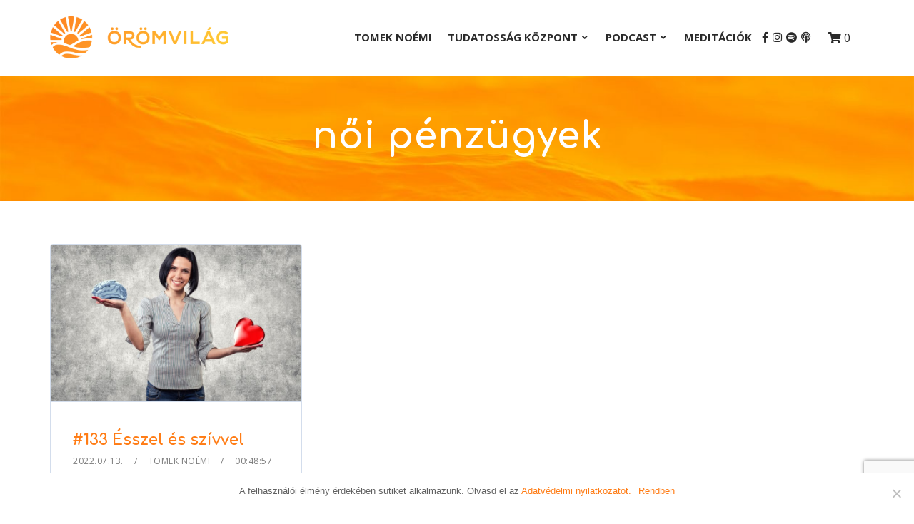

--- FILE ---
content_type: text/html; charset=utf-8
request_url: https://www.google.com/recaptcha/api2/anchor?ar=1&k=6LfbHbwUAAAAAFqXB1O5DtbPHCVNm3vTNerG5zI6&co=aHR0cHM6Ly93d3cub3JvbXZpbGFnLmh1OjQ0Mw..&hl=en&v=PoyoqOPhxBO7pBk68S4YbpHZ&size=invisible&anchor-ms=20000&execute-ms=30000&cb=fwgw7n5l09iu
body_size: 48561
content:
<!DOCTYPE HTML><html dir="ltr" lang="en"><head><meta http-equiv="Content-Type" content="text/html; charset=UTF-8">
<meta http-equiv="X-UA-Compatible" content="IE=edge">
<title>reCAPTCHA</title>
<style type="text/css">
/* cyrillic-ext */
@font-face {
  font-family: 'Roboto';
  font-style: normal;
  font-weight: 400;
  font-stretch: 100%;
  src: url(//fonts.gstatic.com/s/roboto/v48/KFO7CnqEu92Fr1ME7kSn66aGLdTylUAMa3GUBHMdazTgWw.woff2) format('woff2');
  unicode-range: U+0460-052F, U+1C80-1C8A, U+20B4, U+2DE0-2DFF, U+A640-A69F, U+FE2E-FE2F;
}
/* cyrillic */
@font-face {
  font-family: 'Roboto';
  font-style: normal;
  font-weight: 400;
  font-stretch: 100%;
  src: url(//fonts.gstatic.com/s/roboto/v48/KFO7CnqEu92Fr1ME7kSn66aGLdTylUAMa3iUBHMdazTgWw.woff2) format('woff2');
  unicode-range: U+0301, U+0400-045F, U+0490-0491, U+04B0-04B1, U+2116;
}
/* greek-ext */
@font-face {
  font-family: 'Roboto';
  font-style: normal;
  font-weight: 400;
  font-stretch: 100%;
  src: url(//fonts.gstatic.com/s/roboto/v48/KFO7CnqEu92Fr1ME7kSn66aGLdTylUAMa3CUBHMdazTgWw.woff2) format('woff2');
  unicode-range: U+1F00-1FFF;
}
/* greek */
@font-face {
  font-family: 'Roboto';
  font-style: normal;
  font-weight: 400;
  font-stretch: 100%;
  src: url(//fonts.gstatic.com/s/roboto/v48/KFO7CnqEu92Fr1ME7kSn66aGLdTylUAMa3-UBHMdazTgWw.woff2) format('woff2');
  unicode-range: U+0370-0377, U+037A-037F, U+0384-038A, U+038C, U+038E-03A1, U+03A3-03FF;
}
/* math */
@font-face {
  font-family: 'Roboto';
  font-style: normal;
  font-weight: 400;
  font-stretch: 100%;
  src: url(//fonts.gstatic.com/s/roboto/v48/KFO7CnqEu92Fr1ME7kSn66aGLdTylUAMawCUBHMdazTgWw.woff2) format('woff2');
  unicode-range: U+0302-0303, U+0305, U+0307-0308, U+0310, U+0312, U+0315, U+031A, U+0326-0327, U+032C, U+032F-0330, U+0332-0333, U+0338, U+033A, U+0346, U+034D, U+0391-03A1, U+03A3-03A9, U+03B1-03C9, U+03D1, U+03D5-03D6, U+03F0-03F1, U+03F4-03F5, U+2016-2017, U+2034-2038, U+203C, U+2040, U+2043, U+2047, U+2050, U+2057, U+205F, U+2070-2071, U+2074-208E, U+2090-209C, U+20D0-20DC, U+20E1, U+20E5-20EF, U+2100-2112, U+2114-2115, U+2117-2121, U+2123-214F, U+2190, U+2192, U+2194-21AE, U+21B0-21E5, U+21F1-21F2, U+21F4-2211, U+2213-2214, U+2216-22FF, U+2308-230B, U+2310, U+2319, U+231C-2321, U+2336-237A, U+237C, U+2395, U+239B-23B7, U+23D0, U+23DC-23E1, U+2474-2475, U+25AF, U+25B3, U+25B7, U+25BD, U+25C1, U+25CA, U+25CC, U+25FB, U+266D-266F, U+27C0-27FF, U+2900-2AFF, U+2B0E-2B11, U+2B30-2B4C, U+2BFE, U+3030, U+FF5B, U+FF5D, U+1D400-1D7FF, U+1EE00-1EEFF;
}
/* symbols */
@font-face {
  font-family: 'Roboto';
  font-style: normal;
  font-weight: 400;
  font-stretch: 100%;
  src: url(//fonts.gstatic.com/s/roboto/v48/KFO7CnqEu92Fr1ME7kSn66aGLdTylUAMaxKUBHMdazTgWw.woff2) format('woff2');
  unicode-range: U+0001-000C, U+000E-001F, U+007F-009F, U+20DD-20E0, U+20E2-20E4, U+2150-218F, U+2190, U+2192, U+2194-2199, U+21AF, U+21E6-21F0, U+21F3, U+2218-2219, U+2299, U+22C4-22C6, U+2300-243F, U+2440-244A, U+2460-24FF, U+25A0-27BF, U+2800-28FF, U+2921-2922, U+2981, U+29BF, U+29EB, U+2B00-2BFF, U+4DC0-4DFF, U+FFF9-FFFB, U+10140-1018E, U+10190-1019C, U+101A0, U+101D0-101FD, U+102E0-102FB, U+10E60-10E7E, U+1D2C0-1D2D3, U+1D2E0-1D37F, U+1F000-1F0FF, U+1F100-1F1AD, U+1F1E6-1F1FF, U+1F30D-1F30F, U+1F315, U+1F31C, U+1F31E, U+1F320-1F32C, U+1F336, U+1F378, U+1F37D, U+1F382, U+1F393-1F39F, U+1F3A7-1F3A8, U+1F3AC-1F3AF, U+1F3C2, U+1F3C4-1F3C6, U+1F3CA-1F3CE, U+1F3D4-1F3E0, U+1F3ED, U+1F3F1-1F3F3, U+1F3F5-1F3F7, U+1F408, U+1F415, U+1F41F, U+1F426, U+1F43F, U+1F441-1F442, U+1F444, U+1F446-1F449, U+1F44C-1F44E, U+1F453, U+1F46A, U+1F47D, U+1F4A3, U+1F4B0, U+1F4B3, U+1F4B9, U+1F4BB, U+1F4BF, U+1F4C8-1F4CB, U+1F4D6, U+1F4DA, U+1F4DF, U+1F4E3-1F4E6, U+1F4EA-1F4ED, U+1F4F7, U+1F4F9-1F4FB, U+1F4FD-1F4FE, U+1F503, U+1F507-1F50B, U+1F50D, U+1F512-1F513, U+1F53E-1F54A, U+1F54F-1F5FA, U+1F610, U+1F650-1F67F, U+1F687, U+1F68D, U+1F691, U+1F694, U+1F698, U+1F6AD, U+1F6B2, U+1F6B9-1F6BA, U+1F6BC, U+1F6C6-1F6CF, U+1F6D3-1F6D7, U+1F6E0-1F6EA, U+1F6F0-1F6F3, U+1F6F7-1F6FC, U+1F700-1F7FF, U+1F800-1F80B, U+1F810-1F847, U+1F850-1F859, U+1F860-1F887, U+1F890-1F8AD, U+1F8B0-1F8BB, U+1F8C0-1F8C1, U+1F900-1F90B, U+1F93B, U+1F946, U+1F984, U+1F996, U+1F9E9, U+1FA00-1FA6F, U+1FA70-1FA7C, U+1FA80-1FA89, U+1FA8F-1FAC6, U+1FACE-1FADC, U+1FADF-1FAE9, U+1FAF0-1FAF8, U+1FB00-1FBFF;
}
/* vietnamese */
@font-face {
  font-family: 'Roboto';
  font-style: normal;
  font-weight: 400;
  font-stretch: 100%;
  src: url(//fonts.gstatic.com/s/roboto/v48/KFO7CnqEu92Fr1ME7kSn66aGLdTylUAMa3OUBHMdazTgWw.woff2) format('woff2');
  unicode-range: U+0102-0103, U+0110-0111, U+0128-0129, U+0168-0169, U+01A0-01A1, U+01AF-01B0, U+0300-0301, U+0303-0304, U+0308-0309, U+0323, U+0329, U+1EA0-1EF9, U+20AB;
}
/* latin-ext */
@font-face {
  font-family: 'Roboto';
  font-style: normal;
  font-weight: 400;
  font-stretch: 100%;
  src: url(//fonts.gstatic.com/s/roboto/v48/KFO7CnqEu92Fr1ME7kSn66aGLdTylUAMa3KUBHMdazTgWw.woff2) format('woff2');
  unicode-range: U+0100-02BA, U+02BD-02C5, U+02C7-02CC, U+02CE-02D7, U+02DD-02FF, U+0304, U+0308, U+0329, U+1D00-1DBF, U+1E00-1E9F, U+1EF2-1EFF, U+2020, U+20A0-20AB, U+20AD-20C0, U+2113, U+2C60-2C7F, U+A720-A7FF;
}
/* latin */
@font-face {
  font-family: 'Roboto';
  font-style: normal;
  font-weight: 400;
  font-stretch: 100%;
  src: url(//fonts.gstatic.com/s/roboto/v48/KFO7CnqEu92Fr1ME7kSn66aGLdTylUAMa3yUBHMdazQ.woff2) format('woff2');
  unicode-range: U+0000-00FF, U+0131, U+0152-0153, U+02BB-02BC, U+02C6, U+02DA, U+02DC, U+0304, U+0308, U+0329, U+2000-206F, U+20AC, U+2122, U+2191, U+2193, U+2212, U+2215, U+FEFF, U+FFFD;
}
/* cyrillic-ext */
@font-face {
  font-family: 'Roboto';
  font-style: normal;
  font-weight: 500;
  font-stretch: 100%;
  src: url(//fonts.gstatic.com/s/roboto/v48/KFO7CnqEu92Fr1ME7kSn66aGLdTylUAMa3GUBHMdazTgWw.woff2) format('woff2');
  unicode-range: U+0460-052F, U+1C80-1C8A, U+20B4, U+2DE0-2DFF, U+A640-A69F, U+FE2E-FE2F;
}
/* cyrillic */
@font-face {
  font-family: 'Roboto';
  font-style: normal;
  font-weight: 500;
  font-stretch: 100%;
  src: url(//fonts.gstatic.com/s/roboto/v48/KFO7CnqEu92Fr1ME7kSn66aGLdTylUAMa3iUBHMdazTgWw.woff2) format('woff2');
  unicode-range: U+0301, U+0400-045F, U+0490-0491, U+04B0-04B1, U+2116;
}
/* greek-ext */
@font-face {
  font-family: 'Roboto';
  font-style: normal;
  font-weight: 500;
  font-stretch: 100%;
  src: url(//fonts.gstatic.com/s/roboto/v48/KFO7CnqEu92Fr1ME7kSn66aGLdTylUAMa3CUBHMdazTgWw.woff2) format('woff2');
  unicode-range: U+1F00-1FFF;
}
/* greek */
@font-face {
  font-family: 'Roboto';
  font-style: normal;
  font-weight: 500;
  font-stretch: 100%;
  src: url(//fonts.gstatic.com/s/roboto/v48/KFO7CnqEu92Fr1ME7kSn66aGLdTylUAMa3-UBHMdazTgWw.woff2) format('woff2');
  unicode-range: U+0370-0377, U+037A-037F, U+0384-038A, U+038C, U+038E-03A1, U+03A3-03FF;
}
/* math */
@font-face {
  font-family: 'Roboto';
  font-style: normal;
  font-weight: 500;
  font-stretch: 100%;
  src: url(//fonts.gstatic.com/s/roboto/v48/KFO7CnqEu92Fr1ME7kSn66aGLdTylUAMawCUBHMdazTgWw.woff2) format('woff2');
  unicode-range: U+0302-0303, U+0305, U+0307-0308, U+0310, U+0312, U+0315, U+031A, U+0326-0327, U+032C, U+032F-0330, U+0332-0333, U+0338, U+033A, U+0346, U+034D, U+0391-03A1, U+03A3-03A9, U+03B1-03C9, U+03D1, U+03D5-03D6, U+03F0-03F1, U+03F4-03F5, U+2016-2017, U+2034-2038, U+203C, U+2040, U+2043, U+2047, U+2050, U+2057, U+205F, U+2070-2071, U+2074-208E, U+2090-209C, U+20D0-20DC, U+20E1, U+20E5-20EF, U+2100-2112, U+2114-2115, U+2117-2121, U+2123-214F, U+2190, U+2192, U+2194-21AE, U+21B0-21E5, U+21F1-21F2, U+21F4-2211, U+2213-2214, U+2216-22FF, U+2308-230B, U+2310, U+2319, U+231C-2321, U+2336-237A, U+237C, U+2395, U+239B-23B7, U+23D0, U+23DC-23E1, U+2474-2475, U+25AF, U+25B3, U+25B7, U+25BD, U+25C1, U+25CA, U+25CC, U+25FB, U+266D-266F, U+27C0-27FF, U+2900-2AFF, U+2B0E-2B11, U+2B30-2B4C, U+2BFE, U+3030, U+FF5B, U+FF5D, U+1D400-1D7FF, U+1EE00-1EEFF;
}
/* symbols */
@font-face {
  font-family: 'Roboto';
  font-style: normal;
  font-weight: 500;
  font-stretch: 100%;
  src: url(//fonts.gstatic.com/s/roboto/v48/KFO7CnqEu92Fr1ME7kSn66aGLdTylUAMaxKUBHMdazTgWw.woff2) format('woff2');
  unicode-range: U+0001-000C, U+000E-001F, U+007F-009F, U+20DD-20E0, U+20E2-20E4, U+2150-218F, U+2190, U+2192, U+2194-2199, U+21AF, U+21E6-21F0, U+21F3, U+2218-2219, U+2299, U+22C4-22C6, U+2300-243F, U+2440-244A, U+2460-24FF, U+25A0-27BF, U+2800-28FF, U+2921-2922, U+2981, U+29BF, U+29EB, U+2B00-2BFF, U+4DC0-4DFF, U+FFF9-FFFB, U+10140-1018E, U+10190-1019C, U+101A0, U+101D0-101FD, U+102E0-102FB, U+10E60-10E7E, U+1D2C0-1D2D3, U+1D2E0-1D37F, U+1F000-1F0FF, U+1F100-1F1AD, U+1F1E6-1F1FF, U+1F30D-1F30F, U+1F315, U+1F31C, U+1F31E, U+1F320-1F32C, U+1F336, U+1F378, U+1F37D, U+1F382, U+1F393-1F39F, U+1F3A7-1F3A8, U+1F3AC-1F3AF, U+1F3C2, U+1F3C4-1F3C6, U+1F3CA-1F3CE, U+1F3D4-1F3E0, U+1F3ED, U+1F3F1-1F3F3, U+1F3F5-1F3F7, U+1F408, U+1F415, U+1F41F, U+1F426, U+1F43F, U+1F441-1F442, U+1F444, U+1F446-1F449, U+1F44C-1F44E, U+1F453, U+1F46A, U+1F47D, U+1F4A3, U+1F4B0, U+1F4B3, U+1F4B9, U+1F4BB, U+1F4BF, U+1F4C8-1F4CB, U+1F4D6, U+1F4DA, U+1F4DF, U+1F4E3-1F4E6, U+1F4EA-1F4ED, U+1F4F7, U+1F4F9-1F4FB, U+1F4FD-1F4FE, U+1F503, U+1F507-1F50B, U+1F50D, U+1F512-1F513, U+1F53E-1F54A, U+1F54F-1F5FA, U+1F610, U+1F650-1F67F, U+1F687, U+1F68D, U+1F691, U+1F694, U+1F698, U+1F6AD, U+1F6B2, U+1F6B9-1F6BA, U+1F6BC, U+1F6C6-1F6CF, U+1F6D3-1F6D7, U+1F6E0-1F6EA, U+1F6F0-1F6F3, U+1F6F7-1F6FC, U+1F700-1F7FF, U+1F800-1F80B, U+1F810-1F847, U+1F850-1F859, U+1F860-1F887, U+1F890-1F8AD, U+1F8B0-1F8BB, U+1F8C0-1F8C1, U+1F900-1F90B, U+1F93B, U+1F946, U+1F984, U+1F996, U+1F9E9, U+1FA00-1FA6F, U+1FA70-1FA7C, U+1FA80-1FA89, U+1FA8F-1FAC6, U+1FACE-1FADC, U+1FADF-1FAE9, U+1FAF0-1FAF8, U+1FB00-1FBFF;
}
/* vietnamese */
@font-face {
  font-family: 'Roboto';
  font-style: normal;
  font-weight: 500;
  font-stretch: 100%;
  src: url(//fonts.gstatic.com/s/roboto/v48/KFO7CnqEu92Fr1ME7kSn66aGLdTylUAMa3OUBHMdazTgWw.woff2) format('woff2');
  unicode-range: U+0102-0103, U+0110-0111, U+0128-0129, U+0168-0169, U+01A0-01A1, U+01AF-01B0, U+0300-0301, U+0303-0304, U+0308-0309, U+0323, U+0329, U+1EA0-1EF9, U+20AB;
}
/* latin-ext */
@font-face {
  font-family: 'Roboto';
  font-style: normal;
  font-weight: 500;
  font-stretch: 100%;
  src: url(//fonts.gstatic.com/s/roboto/v48/KFO7CnqEu92Fr1ME7kSn66aGLdTylUAMa3KUBHMdazTgWw.woff2) format('woff2');
  unicode-range: U+0100-02BA, U+02BD-02C5, U+02C7-02CC, U+02CE-02D7, U+02DD-02FF, U+0304, U+0308, U+0329, U+1D00-1DBF, U+1E00-1E9F, U+1EF2-1EFF, U+2020, U+20A0-20AB, U+20AD-20C0, U+2113, U+2C60-2C7F, U+A720-A7FF;
}
/* latin */
@font-face {
  font-family: 'Roboto';
  font-style: normal;
  font-weight: 500;
  font-stretch: 100%;
  src: url(//fonts.gstatic.com/s/roboto/v48/KFO7CnqEu92Fr1ME7kSn66aGLdTylUAMa3yUBHMdazQ.woff2) format('woff2');
  unicode-range: U+0000-00FF, U+0131, U+0152-0153, U+02BB-02BC, U+02C6, U+02DA, U+02DC, U+0304, U+0308, U+0329, U+2000-206F, U+20AC, U+2122, U+2191, U+2193, U+2212, U+2215, U+FEFF, U+FFFD;
}
/* cyrillic-ext */
@font-face {
  font-family: 'Roboto';
  font-style: normal;
  font-weight: 900;
  font-stretch: 100%;
  src: url(//fonts.gstatic.com/s/roboto/v48/KFO7CnqEu92Fr1ME7kSn66aGLdTylUAMa3GUBHMdazTgWw.woff2) format('woff2');
  unicode-range: U+0460-052F, U+1C80-1C8A, U+20B4, U+2DE0-2DFF, U+A640-A69F, U+FE2E-FE2F;
}
/* cyrillic */
@font-face {
  font-family: 'Roboto';
  font-style: normal;
  font-weight: 900;
  font-stretch: 100%;
  src: url(//fonts.gstatic.com/s/roboto/v48/KFO7CnqEu92Fr1ME7kSn66aGLdTylUAMa3iUBHMdazTgWw.woff2) format('woff2');
  unicode-range: U+0301, U+0400-045F, U+0490-0491, U+04B0-04B1, U+2116;
}
/* greek-ext */
@font-face {
  font-family: 'Roboto';
  font-style: normal;
  font-weight: 900;
  font-stretch: 100%;
  src: url(//fonts.gstatic.com/s/roboto/v48/KFO7CnqEu92Fr1ME7kSn66aGLdTylUAMa3CUBHMdazTgWw.woff2) format('woff2');
  unicode-range: U+1F00-1FFF;
}
/* greek */
@font-face {
  font-family: 'Roboto';
  font-style: normal;
  font-weight: 900;
  font-stretch: 100%;
  src: url(//fonts.gstatic.com/s/roboto/v48/KFO7CnqEu92Fr1ME7kSn66aGLdTylUAMa3-UBHMdazTgWw.woff2) format('woff2');
  unicode-range: U+0370-0377, U+037A-037F, U+0384-038A, U+038C, U+038E-03A1, U+03A3-03FF;
}
/* math */
@font-face {
  font-family: 'Roboto';
  font-style: normal;
  font-weight: 900;
  font-stretch: 100%;
  src: url(//fonts.gstatic.com/s/roboto/v48/KFO7CnqEu92Fr1ME7kSn66aGLdTylUAMawCUBHMdazTgWw.woff2) format('woff2');
  unicode-range: U+0302-0303, U+0305, U+0307-0308, U+0310, U+0312, U+0315, U+031A, U+0326-0327, U+032C, U+032F-0330, U+0332-0333, U+0338, U+033A, U+0346, U+034D, U+0391-03A1, U+03A3-03A9, U+03B1-03C9, U+03D1, U+03D5-03D6, U+03F0-03F1, U+03F4-03F5, U+2016-2017, U+2034-2038, U+203C, U+2040, U+2043, U+2047, U+2050, U+2057, U+205F, U+2070-2071, U+2074-208E, U+2090-209C, U+20D0-20DC, U+20E1, U+20E5-20EF, U+2100-2112, U+2114-2115, U+2117-2121, U+2123-214F, U+2190, U+2192, U+2194-21AE, U+21B0-21E5, U+21F1-21F2, U+21F4-2211, U+2213-2214, U+2216-22FF, U+2308-230B, U+2310, U+2319, U+231C-2321, U+2336-237A, U+237C, U+2395, U+239B-23B7, U+23D0, U+23DC-23E1, U+2474-2475, U+25AF, U+25B3, U+25B7, U+25BD, U+25C1, U+25CA, U+25CC, U+25FB, U+266D-266F, U+27C0-27FF, U+2900-2AFF, U+2B0E-2B11, U+2B30-2B4C, U+2BFE, U+3030, U+FF5B, U+FF5D, U+1D400-1D7FF, U+1EE00-1EEFF;
}
/* symbols */
@font-face {
  font-family: 'Roboto';
  font-style: normal;
  font-weight: 900;
  font-stretch: 100%;
  src: url(//fonts.gstatic.com/s/roboto/v48/KFO7CnqEu92Fr1ME7kSn66aGLdTylUAMaxKUBHMdazTgWw.woff2) format('woff2');
  unicode-range: U+0001-000C, U+000E-001F, U+007F-009F, U+20DD-20E0, U+20E2-20E4, U+2150-218F, U+2190, U+2192, U+2194-2199, U+21AF, U+21E6-21F0, U+21F3, U+2218-2219, U+2299, U+22C4-22C6, U+2300-243F, U+2440-244A, U+2460-24FF, U+25A0-27BF, U+2800-28FF, U+2921-2922, U+2981, U+29BF, U+29EB, U+2B00-2BFF, U+4DC0-4DFF, U+FFF9-FFFB, U+10140-1018E, U+10190-1019C, U+101A0, U+101D0-101FD, U+102E0-102FB, U+10E60-10E7E, U+1D2C0-1D2D3, U+1D2E0-1D37F, U+1F000-1F0FF, U+1F100-1F1AD, U+1F1E6-1F1FF, U+1F30D-1F30F, U+1F315, U+1F31C, U+1F31E, U+1F320-1F32C, U+1F336, U+1F378, U+1F37D, U+1F382, U+1F393-1F39F, U+1F3A7-1F3A8, U+1F3AC-1F3AF, U+1F3C2, U+1F3C4-1F3C6, U+1F3CA-1F3CE, U+1F3D4-1F3E0, U+1F3ED, U+1F3F1-1F3F3, U+1F3F5-1F3F7, U+1F408, U+1F415, U+1F41F, U+1F426, U+1F43F, U+1F441-1F442, U+1F444, U+1F446-1F449, U+1F44C-1F44E, U+1F453, U+1F46A, U+1F47D, U+1F4A3, U+1F4B0, U+1F4B3, U+1F4B9, U+1F4BB, U+1F4BF, U+1F4C8-1F4CB, U+1F4D6, U+1F4DA, U+1F4DF, U+1F4E3-1F4E6, U+1F4EA-1F4ED, U+1F4F7, U+1F4F9-1F4FB, U+1F4FD-1F4FE, U+1F503, U+1F507-1F50B, U+1F50D, U+1F512-1F513, U+1F53E-1F54A, U+1F54F-1F5FA, U+1F610, U+1F650-1F67F, U+1F687, U+1F68D, U+1F691, U+1F694, U+1F698, U+1F6AD, U+1F6B2, U+1F6B9-1F6BA, U+1F6BC, U+1F6C6-1F6CF, U+1F6D3-1F6D7, U+1F6E0-1F6EA, U+1F6F0-1F6F3, U+1F6F7-1F6FC, U+1F700-1F7FF, U+1F800-1F80B, U+1F810-1F847, U+1F850-1F859, U+1F860-1F887, U+1F890-1F8AD, U+1F8B0-1F8BB, U+1F8C0-1F8C1, U+1F900-1F90B, U+1F93B, U+1F946, U+1F984, U+1F996, U+1F9E9, U+1FA00-1FA6F, U+1FA70-1FA7C, U+1FA80-1FA89, U+1FA8F-1FAC6, U+1FACE-1FADC, U+1FADF-1FAE9, U+1FAF0-1FAF8, U+1FB00-1FBFF;
}
/* vietnamese */
@font-face {
  font-family: 'Roboto';
  font-style: normal;
  font-weight: 900;
  font-stretch: 100%;
  src: url(//fonts.gstatic.com/s/roboto/v48/KFO7CnqEu92Fr1ME7kSn66aGLdTylUAMa3OUBHMdazTgWw.woff2) format('woff2');
  unicode-range: U+0102-0103, U+0110-0111, U+0128-0129, U+0168-0169, U+01A0-01A1, U+01AF-01B0, U+0300-0301, U+0303-0304, U+0308-0309, U+0323, U+0329, U+1EA0-1EF9, U+20AB;
}
/* latin-ext */
@font-face {
  font-family: 'Roboto';
  font-style: normal;
  font-weight: 900;
  font-stretch: 100%;
  src: url(//fonts.gstatic.com/s/roboto/v48/KFO7CnqEu92Fr1ME7kSn66aGLdTylUAMa3KUBHMdazTgWw.woff2) format('woff2');
  unicode-range: U+0100-02BA, U+02BD-02C5, U+02C7-02CC, U+02CE-02D7, U+02DD-02FF, U+0304, U+0308, U+0329, U+1D00-1DBF, U+1E00-1E9F, U+1EF2-1EFF, U+2020, U+20A0-20AB, U+20AD-20C0, U+2113, U+2C60-2C7F, U+A720-A7FF;
}
/* latin */
@font-face {
  font-family: 'Roboto';
  font-style: normal;
  font-weight: 900;
  font-stretch: 100%;
  src: url(//fonts.gstatic.com/s/roboto/v48/KFO7CnqEu92Fr1ME7kSn66aGLdTylUAMa3yUBHMdazQ.woff2) format('woff2');
  unicode-range: U+0000-00FF, U+0131, U+0152-0153, U+02BB-02BC, U+02C6, U+02DA, U+02DC, U+0304, U+0308, U+0329, U+2000-206F, U+20AC, U+2122, U+2191, U+2193, U+2212, U+2215, U+FEFF, U+FFFD;
}

</style>
<link rel="stylesheet" type="text/css" href="https://www.gstatic.com/recaptcha/releases/PoyoqOPhxBO7pBk68S4YbpHZ/styles__ltr.css">
<script nonce="X6EUCnzyZGr-88UclzFWTQ" type="text/javascript">window['__recaptcha_api'] = 'https://www.google.com/recaptcha/api2/';</script>
<script type="text/javascript" src="https://www.gstatic.com/recaptcha/releases/PoyoqOPhxBO7pBk68S4YbpHZ/recaptcha__en.js" nonce="X6EUCnzyZGr-88UclzFWTQ">
      
    </script></head>
<body><div id="rc-anchor-alert" class="rc-anchor-alert"></div>
<input type="hidden" id="recaptcha-token" value="[base64]">
<script type="text/javascript" nonce="X6EUCnzyZGr-88UclzFWTQ">
      recaptcha.anchor.Main.init("[\x22ainput\x22,[\x22bgdata\x22,\x22\x22,\[base64]/[base64]/[base64]/[base64]/[base64]/UltsKytdPUU6KEU8MjA0OD9SW2wrK109RT4+NnwxOTI6KChFJjY0NTEyKT09NTUyOTYmJk0rMTxjLmxlbmd0aCYmKGMuY2hhckNvZGVBdChNKzEpJjY0NTEyKT09NTYzMjA/[base64]/[base64]/[base64]/[base64]/[base64]/[base64]/[base64]\x22,\[base64]\x22,\[base64]/CgcOFwp9+w6PDhMOww6bDkGYUw4vDhMOgw4IWwoLChl5Iwo5uD8O1wo7Dk8KVGjbDpcOgwqhMW8O/dMO9wofDi1fDrjg+wrfDqmZ0w5NpC8KIwq0KC8K+VcOvHUdTw752R8OpaMK3O8KtV8KHdsKtThNDwoZmwoTCjcO6wqvCncOMPsOEUcKsfcKYwqXDiQgyDcOlN8KSC8KmwoQIw6jDpXHCrzNSwqxIcX/DoFhOVHHCh8Kaw7Q7wpwUAsOqUcK3w4PCnsKTNk7CqMOzasO/ZQMEBMOBaTxyJ8OMw7YBw6DDhArDlz3DhR9jCnUQZcKtwoDDs8K0WGfDpMKiBsOZCcOxwoLDowgnSxRAwp/DucOfwpFMw43DulDCvTjDlEESwqTCn3/DlxfCr1kKw7AuO3l9wpTDmjvCkMOHw4LCth7DmMOUAMOhHMKkw4MxRX8Pw59vwqoyQwLDpHnCqVHDjj/CjhTCvsK7DcOGw4smwqvDul7DhcKbwoltwoHDhsOCEHJ5DsOZP8K7wokdwqAow6ImOW/[base64]/[base64]/DhBFgw7hiHH/DrATDhsO/[base64]/CrD01U8KDw6JrDcKHBsOawosrwoAjwqodwp3Dqk/[base64]/DikllGTY8w6jCrsOJw65uwpvDvXjChABaw5/[base64]/XkvDjnM0acOfw5p1w6HDrMOFRsKiw4bDpsKQwok6Iw3CtsK9wr7ChGzCrCgVwrwNw7RSwqfCk3zCosO/[base64]/Ciiorw4vDvsOfdcK3VcKZN1IAw7Viw4Yuw5AJOAU9V3bCuALCnMOiIAc7w7TDrMOdwozCuU1Pw4Idw5TDizjDoC8IwpzCosOAO8OtEcKDw6FANcKawrgVw6DCjMKrZxQFYsOVL8K9wpLCkVMlwpERwq/CrCvDrGFpSMKLw7A7wqcOGkLDtsOGdkbDplh+Y8OTTX3CuXfCk2vChABmCsOfMcKzwqjCpcKYw5/DmcK9dcK0w6HClGbDimbDjBh4wrx8w6twwpR1K8Kyw6TDuMO0KcKIwovChSjDjsKGVMKew4vDv8ORw6TChsOHw5dYwo93w5Q9HDrClAbDvikDa8KQCsOZYsKcw6LCnipgw6hJTD/CozEfw4EyNCTDv8OawrPDr8K8w4/CgFZFwrrCmsOLQsKTw4hWw5JsLMK5w6hZAsKFwrrDoGLCq8Kcw7fCpi9uY8KawpZFYhPDgsOIUVrDqsO1Q359fHnDjX3CiRdyw6opKsK0c8OiwqTCkcKKBxbDosOHwoXCm8OhwoIhwqJQRsK5w4/[base64]/VsKWw78Kf2E0Ikd2RsOrY1bDq8OJL8OVw7DDsMO3H8OSwqViw5fCo8OawpYAw512O8KuInFww7N6H8Ohw5Jhw58awojDpcOYwo/[base64]/CsnzCsMK5wrfCqMOTCsOWw67DkMKIdBQ6IcK7w7DDk2NUwqjDkX3Dl8KsCnPDql1oXGEww5zCvlvClsKKwpzDv0hKwqU8w75cwrAmUkXDlQjDmsKyw4bDvcK1BMKKYmNAThXDhsOXPQbDpHMvw4HCsWxiw5MuBXh/RTd8woHCoMKsDz0hwpvCon9Dw4wrw4TCgMO7WQjDlsKWwr/CiWDClzkGw4rCnsK/LcKGw5PCscOZw5dAwr4JLcObKcKiO8KPwqPCp8Kxw7PDqU/[base64]/CpDzCmX8dw7zDgDrCqT4gwr7DtxJKw5prQn4zw5dcw5ZtKBzDqDXCgcO4w5/Cn2TCt8K9GMOoAX9CE8KSJ8OAwpPDg0fCrcKIFsKpKTzCs8K3wqXDhcKtKjHCqsO7ZMK5wqxAwrTDlcOswofCrcOsECnCjn/CssKtwqMDwqjDrcK3EBRTUX1jwp/CmGYaAgXCgGVJwpTDksKww6k6JsOTw4NewrVdwoFGai7CiMKwwol0b8KAwoYsRMKHwoFcwovChA5NF8KpwqXCgMO8w6R4wozCukTDg3gYEC0DWQ/DhMKtw5NPdl0Xw5LDusKew6jChkvDl8O6dkEUwprDsTAnOcKYwpPDu8KYRcO4I8KewqTDpRUCLXvDl0XDtsO5wqfCikPCsMKWfQjDlsK6wo0XZ0fDjmLDsQjCpzDCjyBxwrPDvmpEMTI9SMK/ZDEzfQbCvMKiTyUIbcOnNMOrwqcew4pWTcKZTnU1wo/CncO2Nw7DmcK/A8KUw6Z/wpM8eCNzwq7Clj3DoAZEw5kAw7E9FcOZwqFmUBPCpcKfYHIyw73Dt8KAw5XDlcOtwqrDv1bDowvCmH/Cu3PDgMKWV2vCoFsDBsKXw7hZw7PCi2fDkcOsJV7DqxzDvMO6C8KuPMOawqfDiEICw5gQwqkyMMKQwpVTwo3Dn2rDp8K7CjHDrAk1b8OmHGHDm1A/[base64]/w64fRk1yAB7DhCAeKMO5wrhpw4HDv8OywrjCmhIxdcOOF8OpcyVPMcOWwp0uwqTCsW9Lwoobw5BDw4fDg0ByYz8rFcKdwpXCqD/CncOCw43CsjPCoSDDtB4fw6zDvTphw6DDlic4MsOAJx9za8KLAMOTJirDt8OKCcOAwrTCicKvJxcQwppsY0ppw5Z/wrnCusKXw5XCkQzDjsKzwrZdRcOBEGDDhsOWLUlRwrfDgFPCgsKdfMKbeGMvIjnDjsKaw6XDiWXDpC/[base64]/[base64]/[base64]/DkSwgw63DucODMDPDlH0nBsONYMOhwobDm1Ybw79iwp7CvgtAHsOOwrnCgcOUw43Dp8K7wrIhN8KMwoEBwq/[base64]/wrHClcOowojCoQHDgz1tw7rDug9Cw5Nsw5/CsMOoGCTCmMO4w7xVwrjChGsMWhXCknbDpMKjw6zDuMKeLcKvw5xAJcOYw4rCpcKqXwvDpHjCn0MNwp3DshzCmsKeWWoeOxzCicOyaMOhXhrCpXPClsKwwqVWwqPCtSfCpVtNw5/CvX7CsnLDqMO1fMKpwr7DnV9NBmzDuWkCG8KTYcOPCHwIBnvDkl4CcnbCpj4Gw5hvwpTCj8OaQcOzwoLCp8O5wozCsFpxMsKkaDbCrxwbw7jCgMKlTiVYf8K5w6dgw4soL3LDs8KjS8O+T27CkB/DpcOEw4EUEnN/eGtAw6ECwo54wpfDosKVw6PCmUbCqhkJF8KIwp0IdRDDuMOnw5URdTcYwpsgKcO+VQTCm1kXw5PDklfCp1A1fEwGFiDDoTUGwrvDjcOEIzxVPsKTwoRPW8K7w6nDt2M1CE8DUcOWMMKewpbDgsOqwo0Nw7PDiSXDp8KJwrUVw5Jzw6cMQG7CqVMsw57Ctl/[base64]/DoUHCpy3Cr8Kzw6TDmcOUwqrCvHvCnMKuw7zCqMO1S8O5RU4sL1R1GmLDjkYFwr/[base64]/[base64]/VsKpw6ZFWMOswoYwMsOpw6IqVSVkbkbChsOjDz7CkyDDtUrDugbDomgyMsKWRgQXw6XDhcKlw5AkwpF1DMOweRDDuRjCuMKBw5pUFHHDvMOFwo4/UMKOwrPDrsOlXcOhwq7DglQ/wpzClkxhH8Kpwp/Cv8O0LsOIK8OQw4kiW8OewoNFaMK5w6DDkmDCmsOdCXbClsOubsOPMMOcw6PDv8OHdX7DrsOrwoTCi8KGc8K6wrDDmsOxw5VrwrBiClE4w6VHbEMYATnDkCTCn8OTM8KnJMO4w6QUBcK7F8KRw50AwqjCk8Kgw5XDqA3Dp8OWCMKZbD1qTx/CrsOwT8KXw5PDrcKOwqBOw5zDgR4CKkTCtig8YQcWMH9Cw5UXSMKmwqRGHl/ChUjDm8Orwqt/woRiNsKlPWzDlykvLcKpREwDwojCusOAc8OKQnpcw6xtBHfDjcOvcwfDvixfw6/ClcKdw6t5w7jDvMKGD8Ohfn/CuljCuMOywqjCqGg2w5nCiMKWwqLDpA0MwoV8w4ItUsKePsKxwobDvHJYw5Qywq/CtQstworDucKWRWrDh8OvOMOdJ0MUPXvCpip5w6PDvMK4XMOEwqbCkMO3Eikuw6Zpwpo+S8O9PMKOHg0KOMOEX1wvw7kvK8OhwpPCm0hLdMKGSMKUG8K4w5ZDwp4owpjCm8O4w4TCrHZSRDLCocOrw6Apw6I2CyfDiULDksOcFT7DicKywr3Cg8KAw5/DgREpXkURw6VdwqnCksKNwqYSMMOiwo/Dgx1TwqrCm1fDlBXDiMK/[base64]/DpDRUw4/[base64]/wrjDr8KxasOSPwAlGcK1I2jDlMOAw6dTOhopJE3DqMKOw57DpWpLw5l5w4gxPQLCqcKwwo/CncKzwp0ca8KCwovDkVXDlMKsHhIewqHDpkopAMOrw6Y/w5QQdcKLQilQSWBHw4Jbwq/Dvw41w5bDisKvFn3CnMO9w5DDvsOAwqLCvMK0wo4zwq94w6HDu2J+w7bCmFY5wqHDnMKewq0+w7TCrTp5wqzCrGDCmcKBwpULw44AQsO1BXNjwp/DhzHChXXDtlnCpVDCusOeLVlaw7YPw4PCmBDCscO2w4o/wpVoIMOBw43DtcKZwo/[base64]/cF3DucKtw7DDqsOHwq/DmsKHwrgJdsK3wrB5VBMNwqQ1wrsACsKqwqjDuEDDlMKjw7nCkcOQMkRIwos4wrTCscKuwrowFsK/PlnDpMOmw7jChMODwpTDjQ3DngPCpsOww7DDs8KLwqMvwq5MHMO0woYTwqILWsOVwpQKUMKIw6dtZMK5wrthw7ZiwpXCkhzDlinCvXLCrMOENsKewpVVwrPDrsOYOMODHRwWC8KyAAt5bsK5K8KTSMOBG8O4w4DDsm/DhsKWwoTCuy3DoQV5dz/CkTgzw7Jmw4I5woTDiyDDjBTDssK5TsOswrZswovDvsKdw7PCuWVeZsK6YsK5w5LChcOhPzpmPX7CqnARwqPDl2dWwqDCkUTCpHd0w503EnvClsO3w4dzw5nCs1JJNMOYG8K3HsKQSS9jCsKlTMOMw6lFeAbCkn/ClcKBGHVPJVhRwrY6OMOaw5Z+w4HCqUdAw6rDmA/Dn8OVw63DgzvDiA/[base64]/DjRzDhMOCQFTCmAYhwpMlw6DCl8OgwrokSGTDrMOpFxJyN3dTwoDDomNew5nChcKrf8OtMHxYw6AYOcK/w5fCssOKwp3CuMO7a0lkGgYdOGU2woTDrkRabcKLwr4iwoRkI8KWNcK9JsKrw5DDq8K4C8Oqwp/CscKMw6AVw5Niwrsed8KFWCFVwoTDhsOkwpbCv8O/w5jDtyjCjyzDu8ObwqdVwo/CgsKhUsK5wop/DsObw4DCkjUALMKawrsUwqwJwrjDl8KBwqlNM8KDbcK/wqfDsQfCkmXDv2thYwcHHCPChsODQ8OvAT4VaWvDii9PAS0EwrwZVn/DkwAmCD3CrgtVwpFrwoR4ZcKWYcOMwobDqMONQMOvwrZnPBAxX8KPwpHDssOkwohDw6kRwo/Cs8KXeMK5woIgdsO7wrlaw5vDucOFw7ETX8K/AcOtJMO9w7plwqlgw51awrfCugkdw4HCmcKvw4lFN8K+Jg3CqcKyaXjCl0HDksOlw4PDsystw6PClMOYT8Kva8OawoIcTnB+w5/DsMOewrQzaWLDosKDw47Cm0sXw5zDk8OzWnDDkcOfTRbDqcOLEhLDokgTwpTCmQjDo3F9w49nWsKlEwdbwp/ChsKzw6/DtsKUw63Djm5VE8K/w7fCscKBHxV4w5TDhlNQw6HDtlRVw77Cg8OeV3nDhzXDl8OKIVgsw63CncK2wqUdw4jChsKJwpd8wq3DjcK7M28EdwZxdcKVw5vDlDgQw7YxQGfDsMKsOcOmOsOmT1l6wpjDi0FzwrLCijXDiMOow70vWsOKwopCSMKeR8Kqw4c4w6DDjcK6Wg/Ck8KKw7LDi8O+w6zCscKdbyYYw78BCHvDqsKVwrbCp8Oww63DnsO1wonCuB3Dr25wwp/Dg8KIJg1fUibDvj5ywrvCjcKNwpnCqGLCvMKxwpBsw47CjsKOw51HZMOkwpnCpSTCjw/Ds1pcXhDCsHETcyg6wpVrccOidBgCWC3DuMODw6Vzw5tyw67Djz7CkGjDgMKxwpbCo8KXwrV0F8K2RcKuMEhHT8Kgw4HCuCdRbVTDncKcQlHCssOSw7IFw7DCkzjCvF7Ch1bCm3fCmsKCQcK4dMOxVcK9NMOuBConw6Emw5AtHsK/[base64]/DniVlw6YiR8OSQHshHypNwqLDoW8iJcOybsKmBmAIUGZuP8OGw7fCoMK0ccKLenZrASPCrSISQQvChsK1wrTCikbDnUTDssOlwprCqhfDhQXCuMOWFMK0DsKPwobCrcO/DsKQf8KBw7rCkzfCmlTCn18+w43CksOvHCZwwoTDtTNxw4kDw603wodxMnEwwqE7w4BpdhlLdU/[base64]/[base64]/DmBPCosOqwrLDtsO0MBrDnMKYL8KZwoYUScKYOsOpKsK4MR8Dwp89dcOJAGbCm2nDhCPCtsOIYQ/CrFzCs8KAwqvDqVjCpcOJwrcSKVwMwoROwpQzwqDCm8KzVMKYbMK9HBTCkcKCVcOYQT1pwpHDssKXwrXDpMK/[base64]/w43CmcODP8OXVzLDl052woERPlXCv8Osw7JCeyFhFMODwrwoUsKlB8KHwplZw7paVDjCgk99woLCsMKuHGAvw5gmwq4+esOhw77Clm7DmsODesO8w5rCpgJRFjLDpcOTwp7CiUXDlG8ww7dKOG/Cn8Kcwq0yR8OpDcKxGkdKw6zDmUYxw4JbcFnDnMOAHEZkwrFLw6jCosOBwpBOwpvChMO/YsKCw64JaQ5SFjhUacKADMOpwooYwrgEw7ARS8OweHV/JTw+w7HCrTPDvsOONBcEaWkNw4bCpmhpXGpsBGPDkWbCqCwne19TwrvDhlHDvgJlJmRVVAM3IMKPwog3XVDDrMK3w7Asw50DRsO5L8KVOCRJOsOWwop/wrlww57DvsOLUMOtS17Do8O1dsOiwqfCrGdfw6LDvXfCgRHCkcOzw4PDi8OUwoAfw4FpEyk7wr8jXCt/wrvDssO2MsKXwpHClcKDw50GFsKdPBZAw4sfIsOIw6Ufw4duYMK/w6R1wogEwpjCk8O6ACXDtivCnsKQw5rCsnR6JsOvw7LDlAodC3rDt1UKw6IeN8O2w4BydEnDu8KMahEqw6NyRsOTw7bDt8OKCcKWE8Ozw47DrsK6F1Rxwp1BQsOUdsONworDuHjCrMOGw5vCuBBOQcOpDiHCijE5w7xydFlDwpfCq3wHw5/CpsOlwoofQ8K9wofDr8KFGcOtwrzDscODw7LCqWXCqDhofUnDoMKCLUFfwr3Do8KKw6wZw6bDjcOuwpfCh1FtXWUPwr4LwpnCnEI9w4knw6kTw7jDkMOUZcKIbcOCwpHCtcKfw5zChnx6w5PCkcOTQzENOcKfFR/Dmi3ClwTDlsKWTMKbw53DjcOxfXDDucKvw409fMKOw4HDtAfCrMO1DSvDjTLCiFzCqTDCgMKdw69+w4rDvwfDgkQIw6o8w5ZQd8KYecOZw7ZxwqhvwqnDj1LDsDIGw6XDpATCqVLDkGkRwp/DssOnw7FjCDDDgS/[base64]/CsTnDs8KnCW3Cq8OFLMOfw7EgAmPCiSAMBG/DlcKDIcOxwqIiwo1wdydmw7/[base64]/DvSpQShXDtcOww6p0D8OiwrPDrlbCo8O2AwrCiW1EwqbCoMKZwqUlw4ggF8OCE3kADcKKw6EjOcOMWsOmwozCmcOFw4nDuCl4MMKgVcKeY0PCuUtjwoEVwqYaW8OXwpLCgAXCjkglV8OpbcKOwr4JNXcGKgsBf8K5wp/CrAnDmsO3wpPCqGonKzVhXwUgw6AdwpLCnkRNwqLDjy7ChHPDoMOvJMOyO8KcwoB4PjvDi8KydFDDhsO+w4DDoj7DiQJLwqbDvXQqwpzDhEfCicKTw4obwrXCkMOSw6B8wrE2wqJtw4k/E8K0KcO4Z1fDhcK3bn0wYMO+wpQGw4/ClkDCnhUrw4TDpcOEw6VUWMO6dCfDu8OuasOaYSzChlbDksKQSjxLICHCm8O7Hk7CusO0wprDhQHCsR3Ck8KWwpB+dwwcDMKYemx2woQgw4IxCcKKw4VGCXDCmcORwozDhMOHJMKGwrRHbk/ChHfCjcO/QsOQwqDCgMO9w6bDpMOIwo3CnVRtwqxfcEvCiTtzJ3TDmBjDrcKVw77DtTBUwpRPw7U6wrQrT8KVecOZNyPDqMKWwrB7CQRPRMOuKTh8T8K7wq56Q8OyDcOaccK5VALDtmhodcK7w6pCwp/DtsKRwq7DvcKjaDxuwooXMcK+wpnDtcOMKcK+McOVw7Qhw6EWwoXDokHDvMKGSGRFbmXCvU3CqkIYcEZdUFzDtjTDug/CjsO1RlVZWsK9w7LDlnTDlhrDqsK9wrHCv8OMwolKw59FMHTDuljCoj7DvTjDlgbChMO8K8K/VcKTw7nDpH1qX37CuMOPwptLw6V9XSjCvzoRIxJDw61KNT9Lw74Ow6LDpsOXwqhATMK1wrxPJ1NMZH7Cq8KHOsOtC8O4egdwwrNEB8KgQEFhwogNw5Q5w47Dr8O8wr92bR3DjsOUw4nDvy91PXFaRcKlPUPDvsKuwo1zIMKQXWtNE8O3dMOswoQiRiZqZsOaXC/DkCLCjcKsw7vCu8OBYcOLwp4Gw5nDusK1FHzCqsKGXMK/VWZsU8OjIjXCtD44w43DoDLDviDCqy/[base64]/CusKCU2/ClxYGwo7Dn8ONwrfDk8OYISNywqhgwpjDmSk9B8OJw6vCiDExw49Zw5czFsOMwp/DgjsNFRMcKMKkK8OOwpIUJMOmcHDDhMKoAsOxFsKUwrEQfcK7PcK1woAUaRDCnXrDmSdLw5ppVm/DoMK0PcODw5k/c8KNCcKwNlzDqsOEWsKPwqDCnMKjNxwXwqMTw7TDqkNlw6/DnxRywrnCucKWO2NWAzUqdcOVKzjCqBZ5Bk1/GDnDmDDChcOwOCt6wp1yOsOlC8Kqc8ORwpBXwo/DrHNxHiLDoDZEUjgVw69VbBjDjMOqKT7DqGxQwpEvBgY0w6fCq8Okw4HClMOew7NowojCkBxFwq3DkMOlw4/CucO1QRN3Q8OxSw/CrMKRRcOHbTXDnAgWw6PCo8O+w7/[base64]/Cp8KDw54xw5xZPkRTbsKlwqAQw5AJwqgUUcKNw4cmwpVvIsOrL8OFw4oywprCplfCo8KUw5nDqsODHjIFecOvQ2bCr8OwwoZDwr7ClsOPHcKkw4TClsKQwqQrZsOew5cuZTnDjTkqV8KRw63DrcOBw7s5BH/DiGHDtcObQkzDoRNsSMKpImPDi8OgUcO0J8OZwpBQMcODw5fCmMOqwrzDnXUcagbCsjVMw581w7kMfsKgwqHCh8O4w6IYw6TClyMPw6bDk8KkwqjDljQPwoZ9wodIX8KHw43CsWTCowfCi8OndcKLw53CqcKLFcO8wovCr8O9wp4hwqRLCW7DrcKTTT10w5TDjMOswo/DmcOxwo8TwqDCgsOow7gtwrjChsOVwrPDoMOrThsVQXHDhcKnPcKvVTPCrCsPKn/ChzZrw4DCkHDDksKUwrYlw7sDcFY4dsKbw5cHOXdswrrCuBAtw77DucO3RWZrwqg1wo7DiMKNCcK7w63Dl28Yw6fDhcO5Cy3CrcK1w6jCiTMAPXNJw559LsOPfwnCgwvDisKIL8KfDsOKwpzDrgfCm8OAU8KJwo/Dl8K9IMOfwrZqw7XDiitpccKswrMTPzXDo2DDjsKCw7XDl8Oew7B1wp7ClVwwGsOswqN1wpp4wql+wqrCvcOEI8KkwoXCtMKGdTVrRV/[base64]/ScO8HjlXw7nDk8KDF3/[base64]/QMKlwpPCmsOVTHFow408w7YjwrvCqgnCl8OeP8Oyw4fDsCUawox8woJxw4xbwrLDokfCv3XCpVVew6PCoMOSwq/DvHjCkcOWw4fDilDClSTCnSnCksOGXxTDoSzDuMOIwrvCisK9LMKBR8K4KMO/GMOtw5TCq8O9wqfCs3AJADo7TE5QXsKDBMO/[base64]/w7rDpsOlwoU1wpLDk1vCnMO+L8KUwpZ7NRYgFwDClT8oAgnDuSbCuWgDwoYjw7DClyVUZsOYF8OuQ8Kywp/[base64]/[base64]/Cu8Kow4VTw7xUwp/CmcKZw6otEhRTScK7woB4w6fCkjZ6wp0DTMOkw7QuwokHLcOnVcK2w53DuMKlTsKNwo8Aw7/DnMK/[base64]/CkRLCuknDpcKLCXrDiBNpJ1jCn8OUwrrDoMO/wpjDg8OuwpTDhERBWH5nwrPDnS8xR1QUFmEXZcKLwrXDjzpXwobDuys0wpJ7SsOOBsOXwpXDpsOiXDnDicKFI2RFwpnDp8OBfxk7w45pQMOFwpzDssO1wps2w5ldw6/DncKLBsOMA2AEGcOpwqMVwoDCscK/[base64]/Cs8OsR8K2S3peY8OlI8ODw4TCi8KsMcKJw7DDicKPRsKHwrtgw43Dl8Kxw6JmED3CjcO2w5JFa8OMYkbCrcO5Fx/CgwMtUsOvK3/DqjZSXcOiHMOnd8KNZ0YUZD9Bw4/DkkUdwqsXdsOnw4XCo8OWw7tZw7RGwobCoMKeL8OCw59jZSjDpsOtBsO0wpUPw65CwpXCsMOIwpZIwo/Dt8ONwrh2w4rDqcKtwpvCu8Kbw697AmHDkcOIJsOhwrnDjnhNwq/Dq3Rzw6kMwplAccKyw4Y7wq9DwrXClkodwovCmcObTyLCnRQqEwQLwrR/KcKjUSQow4Bew4TDl8O+bcK+a8OxIzTCjMKoIxzDt8K2BlIeA8K+w7LDnyfDqi99ZMKESn7DiMKVViFLasOjw6TCocKEGxM6wrfDky/CgsKAwp/ChcKnw4oRw7jCkCAIw4wDwq5ew4sTdAjCn8OGwr4SwpQkRHsHwq04L8OHwrzDimUHZMO+CMK8a8Khw73DrcKqHsKSDsOww5PDoTjDmmfClwfDosK0wqXCocKYFnvDsABTc8Ocw7bCm3tYbg91a31TRMO0woxKEx0LD2Njw5sSw7MNwq5uPMKRw6cpLMOgwo1hwr/DosO0BF0LJzTCigxrw4DCvMKqHWQCwqRVMsOsw6nCoh/DnRsww4UhAcOmBcKIfXHDqzXDt8K4worDi8KTITp/Ri1Yw6o7wrwVw6fDuMKGIRXCkMObw5NdH2Bew5xwwpvCkMO/[base64]/CjAJ+wqrDuBvCgHzDliAbwoDDs8Oew43DnW5GaMOkw54ZIxwlwo16w6IKJcK1w58xw5RVcyojw41MbMKZwoXCgMOzwrEEEMO4w43DjcOAwpArPgHCjcKYFsKdQhnCmBE3wqnDtQ/[base64]/CujvCtcOwwqvDpDDDjcKLwoxMRR/DhXI1KEzCocKRdH5Bw4HCqcKiYkxuVcK2VW/[base64]/DrVHDoMK/wrdoDsOZwofCuVsuw79zfsO/[base64]/[base64]/[base64]/CnnXDgsOWM8KQw6/DsgrDqcKdWjjCjBpWw6oTXsKEwpHDvcOdAcO2wqDCvMOpJ0LDnUXCvjfDp37Dtgdzw64sesKjX8Ogw4R9TMKvwqzDusO9w5wIUmLDlsO/[base64]/[base64]/DisOeAcO1PHh0cMOvZcOJw7fDukfDkMOATMOww77DuMKuw5JbL3/CosO0w7dZw6HCmsKEDcKWLsK2wqnDl8Ohw4wxZMOpQcKcU8OYwqQfw598XGF3BhHCo8KGVEfDpMOowo9ow7/Dn8KvUHrDiApqwrXCpRA0KUIHaMKHdcKHX09yw7jCuUBBwqnCoj4Be8KVVyXCk8OGw5MXw5pwwqklwrDCkMKHwp7Cv33ClU56w4J5TMOfRmnDvMOhOcO3AQ7DpCUWw7PCnUjCmMOiwrTChmwcOgDCj8O3w6VpX8KYwpB3wovDqyDDvk4KwoA1w7k6w7/DuhMhwrUkJcOTTRlYCSPCgcOnOV7CuMOsw6NdwoNjwq7Co8O+w4Vua8Oww68YciTDnsKzw64gwoAmacKUwpBYD8Kywp/Cnz7DrETDtsOZwpF0UU8Gw55lZ8OrYV85wr8fTcK0w4zDvT99O8KtGMKtfMKIScOyGgvCjUPDscKBJ8KoCF81w4ZfHX7CvsKmwrhrd8KbHcKmw7TDnCHCqx/[base64]/Co0FlwqHDgsKQd8KkDsONej/CjsO/w4HDv8Kiw5JiwohWPCDCvGTDjREgwqbDlGZ7LmnDsEZHejULw6XDv8KZw75xw6HCq8OtO8OfB8KeAcKGJGtJwoTDmj3CvxHDoFjCi0DCvMKlM8OHW1ZiBxZVZ8Oxw6V6w6FFdcK2wqvDj0wtXTAIw5vCuxoWXB/[base64]/Iz7DmlE6woXCgcKpOxkSGGYlw5rDvgbDghPCpcKmw7/Dhlhiwopmw7MhD8OQwpfDmnl4w6IYXT0+woA7CMOtAjvDuR4lw5Mlw7zCjHZMNB12wr8qKcOgJlRcKMKXdcKVGldIw7/DmcOpwplqAFXCjh/CmRbDs3NuFxHCoRLCv8KlLsOuwqokVhhPw4sSFAPCogZzUg8IezRLAx8/[base64]/CgQvCsMO0IDPCqGwufyjCgsOqfsKfw5kKw5TDocOkw5bCv8KEIsODw5p8w6PCpjnCh8OhwqHDscKAwo1DwqNTZ1xTwpksKcO1ScKvw7gRw7rCmcKJwr9gN2jCssOYw5TDtwbCvcKrRMOlwqrDtcKow7rDssKCw5jDuxkWD1Y6MsORbifDpDbDjFA0WEIdUsOewp/DusOlYsKqw7IpVcKoJcKjwqYPwrUOZMKUw4Axwo7CinYHc1pDwp7CnXfDu8KqBDLCjsKYwrErwrnCghrDpTxjw5FNKsK9wr4Fwpsid1/Ck8Kvw6p1wrvDsj3CpFFyG3zDu8OoMzcJwoc/wop/YSPDhjLDpMKLw4B4w5fDgl95wrZ1wopTGyTCmsKqw4NbwrQewqgJwo1Hw6k9woVeSFwiw4XDuF7DlcKpwpbDsEEvPsKww4nCmsK1bF9SPW/Cg8OGanTDt8Obd8KtwrfCt09oDcKgwrkpMMK4w6ZAQcKhIsK3ejBewoXDjsOcwqvCp18BwqpZwrPCtR3DsMKcS2Ruw6l3w4VKHR/[base64]/[base64]/CoQomE8KIZw/[base64]/DnsOEw4sAecKfacO4wr7CgwnCtSnCgRtVQcKzfgjDvxxORMKBw7cPw6oFOcK3YzoPw5XCgRlSYQMVw6zDi8KXPW/Ci8OTwoDDisOCw5BAGlhgwonCvcKyw4R8DMKMw7rDssKnKcKgwq/ChsK4wqjCq0wwLcK3wq5Rw6VgGcKkwoDCqsORGgTCosOkSg7CkcKrOhDCi8OgwqvCtCrDsRDCscOFwqFEw6fCu8OaMWnDtxbCnWXDqsObwojDvzHDtkgmw6EWIsOTG8OSwr/DtSfDiCjDrR7Dtj5tPlw2wqo+wqfCoBo+bMOCA8O/[base64]/SsO2ZC7Co8OQw6InbHxowpgFS8OowrnChWXCr8O8wozClwrCmMOSck/[base64]/QMK4ZwAjCcODw7k/w6xbEcOSOnE3wobDjE48XsOuJ03DtRHDhcKfw5DDjklpfsOGLMKdGVTDtMOcN3vCt8ONS0LCt8K/fzbDhsKYLSbCvCnDnFnClDvDi2fDpDAhwqHDrcOESsKmw5giwopkw4XCocKOFHBMLCxqwrDDs8KGwpIgwoPCoUTCvDcoHmrCvsKTGjDDqsKQQmTDkMKfaXnDtBjDjcOoMg3ClivDqsKQw4NSLcOUQn9qw79BwrvCrMK0w6pGOgYQw5HDpsKbC8Onwr/[base64]/[base64]/DgVQTw6rCjcOcwoIKMQvDmsKVw70rDcKEU8KEw45SMMOMaxA6LH3DuMK2QsOeIMOSCA1bV8OAMcKbHRRmMg7DqcOqw5tQYcOEQl8FEncqw4PCrMO1cT/DnSvCqgLDnjzCnsKSwrkoC8O1wrDCinDCs8OoVE7Dk3oCXiB7ScK4QMKnXxzDh3Raw6kgNi3CtcK1w63DkMOpCztZw5/DrWMRRXbChMOnw63DssOCwp3DpMOUw47CgsOZwoNLMHTDqMKHaHMuDMK7wpADw63Dn8OOw53DpU3ClcK5wrzCocKiwr4AYMKaMnDDjMKJScKvQsO4w6nDvxpTwrJUwoIzTcKUEDPDssKUw6TCpljDpcOSwojCr8OxTzUWw4/CpcK2wpPDnWd5w4tdaMKow68tI8ONw5Zywrl6B35bTX/DkCUGWVlPwr4+wrHDusKLwq7DmRJXwoZBwqRPGV8zworDncO5RMOKcsKwaMOxd2UBwpZaw7jDgkXDsXnCt3ccCMKXwphkCMOCw7UqwqPDghLDrWMEwojDjMK+w4nDksOHDsOKwq7Dl8K8wrNqO8K3awdZw43CiMOSwqrCn3FWHToiB8KkKXvDk8K7QibDi8K3w6/DpMK3w43CnsOZVMOwwqbCo8OUNMOqA8KWwqc+UXLDpWcSWcKMw5jClcKrf8OqBsOxw5kUU0vCoxLCgRZCBVBTdBQuOU0hw7I8wqYUwrHCk8K2LsKcwovDrF9xLV4lXsKkKSLDp8K2w5vDu8K2K0DCi8OtDEXDi8KDBm/[base64]/w4rCs1gvHW3CoEx4S8OxwodlEMOZcBpew5TCtcKzw77Dg8Okw6LDsHPDk8OWwpvCkk/DtMKlw63Cn8Kgw4pZCxzCnMKNw7/Dg8OcIxJlOm/DlMOww5cadMOZdMOGw7hGX8KhwoB6wrbCg8Kkw5nDu8K+wr/Cu1HDtRXCt1TDisOSU8K3TsK1VMOSwpfDncKXcHrCsnBNw6k\\u003d\x22],null,[\x22conf\x22,null,\x226LfbHbwUAAAAAFqXB1O5DtbPHCVNm3vTNerG5zI6\x22,0,null,null,null,0,[21,125,63,73,95,87,41,43,42,83,102,105,109,121],[1017145,652],0,null,null,null,null,0,null,0,null,700,1,null,0,\[base64]/76lBhnEnQkZnOKMAhmv8xEZ\x22,0,0,null,null,1,null,0,1,null,null,null,0],\x22https://www.oromvilag.hu:443\x22,null,[3,1,1],null,null,null,1,3600,[\x22https://www.google.com/intl/en/policies/privacy/\x22,\x22https://www.google.com/intl/en/policies/terms/\x22],\x22UqeCxe7LOPTchdWP9AdQ6NTPn4+nIRP/t4c3h6Brgwk\\u003d\x22,1,0,null,1,1769084089944,0,0,[17,63,33,184,246],null,[208,253,42],\x22RC-Xuo64TGKmybmcQ\x22,null,null,null,null,null,\x220dAFcWeA5u5LIA6NvTF2m-y0migZY8L1rc7SoscfDkoxkg26J8hxBsYGOr2ryQLvrbiNIHcLFuBnKGhVzlsszrPC4kfOtr7FrGJw\x22,1769166890000]");
    </script></body></html>

--- FILE ---
content_type: text/css
request_url: https://www.oromvilag.hu/wp-content/uploads/elementor/css/post-2835.css?ver=1767140848
body_size: 1659
content:
.elementor-2835 .elementor-element.elementor-element-5297ef02 > .elementor-container > .elementor-column > .elementor-widget-wrap{align-content:center;align-items:center;}.elementor-2835 .elementor-element.elementor-element-5297ef02:not(.elementor-motion-effects-element-type-background), .elementor-2835 .elementor-element.elementor-element-5297ef02 > .elementor-motion-effects-container > .elementor-motion-effects-layer{background-color:var( --e-global-color-ca1b0a1 );}.elementor-2835 .elementor-element.elementor-element-5297ef02{transition:background 0.3s, border 0.3s, border-radius 0.3s, box-shadow 0.3s;margin-top:0px;margin-bottom:0px;padding:70px 0px 70px 0px;}.elementor-2835 .elementor-element.elementor-element-5297ef02 > .elementor-background-overlay{transition:background 0.3s, border-radius 0.3s, opacity 0.3s;}.elementor-2835 .elementor-element.elementor-element-5297ef02 > .elementor-shape-top .elementor-shape-fill{fill:#EFEFEF;}.elementor-2835 .elementor-element.elementor-element-5297ef02 > .elementor-shape-top svg{height:33px;}.elementor-2835 .elementor-element.elementor-element-28ac96d2{text-align:left;}.elementor-2835 .elementor-element.elementor-element-28ac96d2 .elementor-heading-title{color:#ffffff;font-size:30px;font-weight:600;}.elementor-2835 .elementor-element.elementor-element-28ac96d2 > .elementor-widget-container{padding:0px 0px 0px 0px;}.elementor-2835 .elementor-element.elementor-element-7a56ca35 .elementor-field-group{padding-right:calc( 0px/2 );padding-left:calc( 0px/2 );margin-bottom:10px;}.elementor-2835 .elementor-element.elementor-element-7a56ca35 .elementor-form-fields-wrapper{margin-left:calc( -0px/2 );margin-right:calc( -0px/2 );margin-bottom:-10px;}.elementor-2835 .elementor-element.elementor-element-7a56ca35 .elementor-field-group.recaptcha_v3-bottomleft, .elementor-2835 .elementor-element.elementor-element-7a56ca35 .elementor-field-group.recaptcha_v3-bottomright{margin-bottom:0;}body.rtl .elementor-2835 .elementor-element.elementor-element-7a56ca35 .elementor-labels-inline .elementor-field-group > label{padding-left:0px;}body:not(.rtl) .elementor-2835 .elementor-element.elementor-element-7a56ca35 .elementor-labels-inline .elementor-field-group > label{padding-right:0px;}body .elementor-2835 .elementor-element.elementor-element-7a56ca35 .elementor-labels-above .elementor-field-group > label{padding-bottom:0px;}.elementor-2835 .elementor-element.elementor-element-7a56ca35 .elementor-field-type-html{padding-bottom:0px;}.elementor-2835 .elementor-element.elementor-element-7a56ca35 .elementor-field-group .elementor-field{color:#ffffff;}.elementor-2835 .elementor-element.elementor-element-7a56ca35 .elementor-field-group .elementor-field, .elementor-2835 .elementor-element.elementor-element-7a56ca35 .elementor-field-subgroup label{font-size:16px;font-weight:300;}.elementor-2835 .elementor-element.elementor-element-7a56ca35 .elementor-field-group:not(.elementor-field-type-upload) .elementor-field:not(.elementor-select-wrapper){background-color:var( --e-global-color-ca1b0a1 );border-color:#FFFFFF;border-width:1px 1px 1px 1px;border-radius:0px 0px 0px 0px;}.elementor-2835 .elementor-element.elementor-element-7a56ca35 .elementor-field-group .elementor-select-wrapper select{background-color:var( --e-global-color-ca1b0a1 );border-color:#FFFFFF;border-width:1px 1px 1px 1px;border-radius:0px 0px 0px 0px;}.elementor-2835 .elementor-element.elementor-element-7a56ca35 .elementor-field-group .elementor-select-wrapper::before{color:#FFFFFF;}.elementor-2835 .elementor-element.elementor-element-7a56ca35 .elementor-button{font-size:15px;font-weight:600;text-transform:uppercase;border-style:solid;border-width:1px 1px 1px 1px;border-radius:0px 0px 0px 0px;}.elementor-2835 .elementor-element.elementor-element-7a56ca35 .e-form__buttons__wrapper__button-next{background-color:#ffffff;color:var( --e-global-color-ca1b0a1 );border-color:var( --e-global-color-30667de3 );}.elementor-2835 .elementor-element.elementor-element-7a56ca35 .elementor-button[type="submit"]{background-color:#ffffff;color:var( --e-global-color-ca1b0a1 );border-color:var( --e-global-color-30667de3 );}.elementor-2835 .elementor-element.elementor-element-7a56ca35 .elementor-button[type="submit"] svg *{fill:var( --e-global-color-ca1b0a1 );}.elementor-2835 .elementor-element.elementor-element-7a56ca35 .e-form__buttons__wrapper__button-previous{color:#ffffff;border-color:var( --e-global-color-30667de3 );}.elementor-2835 .elementor-element.elementor-element-7a56ca35 .e-form__buttons__wrapper__button-next:hover{background-color:#FFFFFFCF;color:var( --e-global-color-ca1b0a1 );border-color:var( --e-global-color-30667de3 );}.elementor-2835 .elementor-element.elementor-element-7a56ca35 .elementor-button[type="submit"]:hover{background-color:#FFFFFFCF;color:var( --e-global-color-ca1b0a1 );border-color:var( --e-global-color-30667de3 );}.elementor-2835 .elementor-element.elementor-element-7a56ca35 .elementor-button[type="submit"]:hover svg *{fill:var( --e-global-color-ca1b0a1 );}.elementor-2835 .elementor-element.elementor-element-7a56ca35 .e-form__buttons__wrapper__button-previous:hover{color:#ffffff;}.elementor-2835 .elementor-element.elementor-element-7a56ca35{--e-form-steps-indicators-spacing:20px;--e-form-steps-indicator-padding:30px;--e-form-steps-indicator-inactive-secondary-color:#ffffff;--e-form-steps-indicator-active-secondary-color:#ffffff;--e-form-steps-indicator-completed-secondary-color:#ffffff;--e-form-steps-divider-width:1px;--e-form-steps-divider-gap:10px;}.elementor-2835 .elementor-element.elementor-element-7336197e > .elementor-container > .elementor-column > .elementor-widget-wrap{align-content:flex-start;align-items:flex-start;}.elementor-2835 .elementor-element.elementor-element-7336197e:not(.elementor-motion-effects-element-type-background), .elementor-2835 .elementor-element.elementor-element-7336197e > .elementor-motion-effects-container > .elementor-motion-effects-layer{background-image:url("https://www.oromvilag.hu/wp-content/uploads/2021/01/gradienmap_hatter_s-scaled.jpg");background-size:cover;}.elementor-2835 .elementor-element.elementor-element-7336197e{transition:background 0.3s, border 0.3s, border-radius 0.3s, box-shadow 0.3s;padding:25px 0px 70px 0px;}.elementor-2835 .elementor-element.elementor-element-7336197e > .elementor-background-overlay{transition:background 0.3s, border-radius 0.3s, opacity 0.3s;}.elementor-2835 .elementor-element.elementor-element-3f4dcffd .elementor-heading-title{color:#ffffff;font-size:18px;font-weight:500;}.elementor-2835 .elementor-element.elementor-element-5f06c6ef .elementor-icon-list-items:not(.elementor-inline-items) .elementor-icon-list-item:not(:last-child){padding-bottom:calc(3px/2);}.elementor-2835 .elementor-element.elementor-element-5f06c6ef .elementor-icon-list-items:not(.elementor-inline-items) .elementor-icon-list-item:not(:first-child){margin-top:calc(3px/2);}.elementor-2835 .elementor-element.elementor-element-5f06c6ef .elementor-icon-list-items.elementor-inline-items .elementor-icon-list-item{margin-right:calc(3px/2);margin-left:calc(3px/2);}.elementor-2835 .elementor-element.elementor-element-5f06c6ef .elementor-icon-list-items.elementor-inline-items{margin-right:calc(-3px/2);margin-left:calc(-3px/2);}body.rtl .elementor-2835 .elementor-element.elementor-element-5f06c6ef .elementor-icon-list-items.elementor-inline-items .elementor-icon-list-item:after{left:calc(-3px/2);}body:not(.rtl) .elementor-2835 .elementor-element.elementor-element-5f06c6ef .elementor-icon-list-items.elementor-inline-items .elementor-icon-list-item:after{right:calc(-3px/2);}.elementor-2835 .elementor-element.elementor-element-5f06c6ef .elementor-icon-list-icon i{color:rgba(255,255,255,0.6);transition:color 0.3s;}.elementor-2835 .elementor-element.elementor-element-5f06c6ef .elementor-icon-list-icon svg{fill:rgba(255,255,255,0.6);transition:fill 0.3s;}.elementor-2835 .elementor-element.elementor-element-5f06c6ef{--e-icon-list-icon-size:12px;--icon-vertical-offset:0px;}.elementor-2835 .elementor-element.elementor-element-5f06c6ef .elementor-icon-list-icon{padding-right:4px;}.elementor-2835 .elementor-element.elementor-element-5f06c6ef .elementor-icon-list-item > .elementor-icon-list-text, .elementor-2835 .elementor-element.elementor-element-5f06c6ef .elementor-icon-list-item > a{font-size:14px;font-weight:300;}.elementor-2835 .elementor-element.elementor-element-5f06c6ef .elementor-icon-list-text{color:#FFFFFF;transition:color 0.3s;}.elementor-2835 .elementor-element.elementor-element-1609f619 .elementor-heading-title{color:#ffffff;font-size:18px;font-weight:500;}.elementor-2835 .elementor-element.elementor-element-6c8e7f41 .elementor-icon-list-items:not(.elementor-inline-items) .elementor-icon-list-item:not(:last-child){padding-bottom:calc(3px/2);}.elementor-2835 .elementor-element.elementor-element-6c8e7f41 .elementor-icon-list-items:not(.elementor-inline-items) .elementor-icon-list-item:not(:first-child){margin-top:calc(3px/2);}.elementor-2835 .elementor-element.elementor-element-6c8e7f41 .elementor-icon-list-items.elementor-inline-items .elementor-icon-list-item{margin-right:calc(3px/2);margin-left:calc(3px/2);}.elementor-2835 .elementor-element.elementor-element-6c8e7f41 .elementor-icon-list-items.elementor-inline-items{margin-right:calc(-3px/2);margin-left:calc(-3px/2);}body.rtl .elementor-2835 .elementor-element.elementor-element-6c8e7f41 .elementor-icon-list-items.elementor-inline-items .elementor-icon-list-item:after{left:calc(-3px/2);}body:not(.rtl) .elementor-2835 .elementor-element.elementor-element-6c8e7f41 .elementor-icon-list-items.elementor-inline-items .elementor-icon-list-item:after{right:calc(-3px/2);}.elementor-2835 .elementor-element.elementor-element-6c8e7f41 .elementor-icon-list-icon i{color:rgba(255,255,255,0.6);transition:color 0.3s;}.elementor-2835 .elementor-element.elementor-element-6c8e7f41 .elementor-icon-list-icon svg{fill:rgba(255,255,255,0.6);transition:fill 0.3s;}.elementor-2835 .elementor-element.elementor-element-6c8e7f41{--e-icon-list-icon-size:12px;--icon-vertical-offset:0px;}.elementor-2835 .elementor-element.elementor-element-6c8e7f41 .elementor-icon-list-icon{padding-right:4px;}.elementor-2835 .elementor-element.elementor-element-6c8e7f41 .elementor-icon-list-item > .elementor-icon-list-text, .elementor-2835 .elementor-element.elementor-element-6c8e7f41 .elementor-icon-list-item > a{font-size:14px;font-weight:300;}.elementor-2835 .elementor-element.elementor-element-6c8e7f41 .elementor-icon-list-text{color:#FFFFFF;transition:color 0.3s;}.elementor-2835 .elementor-element.elementor-element-5f19653c .elementor-heading-title{color:#ffffff;font-size:18px;font-weight:500;}.elementor-2835 .elementor-element.elementor-element-499d1da1 .elementor-icon-list-items:not(.elementor-inline-items) .elementor-icon-list-item:not(:last-child){padding-bottom:calc(3px/2);}.elementor-2835 .elementor-element.elementor-element-499d1da1 .elementor-icon-list-items:not(.elementor-inline-items) .elementor-icon-list-item:not(:first-child){margin-top:calc(3px/2);}.elementor-2835 .elementor-element.elementor-element-499d1da1 .elementor-icon-list-items.elementor-inline-items .elementor-icon-list-item{margin-right:calc(3px/2);margin-left:calc(3px/2);}.elementor-2835 .elementor-element.elementor-element-499d1da1 .elementor-icon-list-items.elementor-inline-items{margin-right:calc(-3px/2);margin-left:calc(-3px/2);}body.rtl .elementor-2835 .elementor-element.elementor-element-499d1da1 .elementor-icon-list-items.elementor-inline-items .elementor-icon-list-item:after{left:calc(-3px/2);}body:not(.rtl) .elementor-2835 .elementor-element.elementor-element-499d1da1 .elementor-icon-list-items.elementor-inline-items .elementor-icon-list-item:after{right:calc(-3px/2);}.elementor-2835 .elementor-element.elementor-element-499d1da1 .elementor-icon-list-icon i{color:rgba(255,255,255,0.6);transition:color 0.3s;}.elementor-2835 .elementor-element.elementor-element-499d1da1 .elementor-icon-list-icon svg{fill:rgba(255,255,255,0.6);transition:fill 0.3s;}.elementor-2835 .elementor-element.elementor-element-499d1da1{--e-icon-list-icon-size:12px;--icon-vertical-offset:0px;}.elementor-2835 .elementor-element.elementor-element-499d1da1 .elementor-icon-list-icon{padding-right:4px;}.elementor-2835 .elementor-element.elementor-element-499d1da1 .elementor-icon-list-item > .elementor-icon-list-text, .elementor-2835 .elementor-element.elementor-element-499d1da1 .elementor-icon-list-item > a{font-size:14px;font-weight:300;}.elementor-2835 .elementor-element.elementor-element-499d1da1 .elementor-icon-list-text{color:#FFFFFF;transition:color 0.3s;}.elementor-2835 .elementor-element.elementor-element-537f57de .elementor-heading-title{color:#ffffff;font-size:18px;font-weight:500;}.elementor-2835 .elementor-element.elementor-element-260f562f .elementor-icon-list-items:not(.elementor-inline-items) .elementor-icon-list-item:not(:last-child){padding-bottom:calc(3px/2);}.elementor-2835 .elementor-element.elementor-element-260f562f .elementor-icon-list-items:not(.elementor-inline-items) .elementor-icon-list-item:not(:first-child){margin-top:calc(3px/2);}.elementor-2835 .elementor-element.elementor-element-260f562f .elementor-icon-list-items.elementor-inline-items .elementor-icon-list-item{margin-right:calc(3px/2);margin-left:calc(3px/2);}.elementor-2835 .elementor-element.elementor-element-260f562f .elementor-icon-list-items.elementor-inline-items{margin-right:calc(-3px/2);margin-left:calc(-3px/2);}body.rtl .elementor-2835 .elementor-element.elementor-element-260f562f .elementor-icon-list-items.elementor-inline-items .elementor-icon-list-item:after{left:calc(-3px/2);}body:not(.rtl) .elementor-2835 .elementor-element.elementor-element-260f562f .elementor-icon-list-items.elementor-inline-items .elementor-icon-list-item:after{right:calc(-3px/2);}.elementor-2835 .elementor-element.elementor-element-260f562f .elementor-icon-list-icon i{color:rgba(255,255,255,0.6);transition:color 0.3s;}.elementor-2835 .elementor-element.elementor-element-260f562f .elementor-icon-list-icon svg{fill:rgba(255,255,255,0.6);transition:fill 0.3s;}.elementor-2835 .elementor-element.elementor-element-260f562f{--e-icon-list-icon-size:12px;--icon-vertical-offset:0px;}.elementor-2835 .elementor-element.elementor-element-260f562f .elementor-icon-list-icon{padding-right:4px;}.elementor-2835 .elementor-element.elementor-element-260f562f .elementor-icon-list-item > .elementor-icon-list-text, .elementor-2835 .elementor-element.elementor-element-260f562f .elementor-icon-list-item > a{font-size:14px;font-weight:300;}.elementor-2835 .elementor-element.elementor-element-260f562f .elementor-icon-list-text{color:#FFFFFF;transition:color 0.3s;}.elementor-2835 .elementor-element.elementor-element-11127284 > .elementor-container{min-height:50px;}.elementor-2835 .elementor-element.elementor-element-11127284 > .elementor-container > .elementor-column > .elementor-widget-wrap{align-content:center;align-items:center;}.elementor-2835 .elementor-element.elementor-element-11127284:not(.elementor-motion-effects-element-type-background), .elementor-2835 .elementor-element.elementor-element-11127284 > .elementor-motion-effects-container > .elementor-motion-effects-layer{background-color:#333333;}.elementor-2835 .elementor-element.elementor-element-11127284{transition:background 0.3s, border 0.3s, border-radius 0.3s, box-shadow 0.3s;}.elementor-2835 .elementor-element.elementor-element-11127284 > .elementor-background-overlay{transition:background 0.3s, border-radius 0.3s, opacity 0.3s;}.elementor-2835 .elementor-element.elementor-element-28cbbf1c{text-align:left;}.elementor-2835 .elementor-element.elementor-element-28cbbf1c .elementor-heading-title{color:#EAEAEA;font-size:14px;font-weight:300;}.elementor-2835 .elementor-element.elementor-element-6a0d4d0f{text-align:right;}.elementor-2835 .elementor-element.elementor-element-6a0d4d0f .elementor-heading-title{color:#EAEAEA;font-size:14px;font-weight:300;}@media(max-width:1024px){.elementor-2835 .elementor-element.elementor-element-5297ef02{padding:100px 25px 100px 25px;}.elementor-2835 .elementor-element.elementor-element-28ac96d2 .elementor-heading-title{font-size:30px;}.elementor-2835 .elementor-element.elementor-element-7a56ca35 .elementor-field-group .elementor-field, .elementor-2835 .elementor-element.elementor-element-7a56ca35 .elementor-field-subgroup label{font-size:13px;}.elementor-2835 .elementor-element.elementor-element-7a56ca35 .elementor-button{font-size:13px;}.elementor-2835 .elementor-element.elementor-element-7336197e{padding:25px 25px 50px 25px;}.elementor-2835 .elementor-element.elementor-element-5f06c6ef .elementor-icon-list-item > .elementor-icon-list-text, .elementor-2835 .elementor-element.elementor-element-5f06c6ef .elementor-icon-list-item > a{font-size:13px;}.elementor-2835 .elementor-element.elementor-element-6c8e7f41 .elementor-icon-list-item > .elementor-icon-list-text, .elementor-2835 .elementor-element.elementor-element-6c8e7f41 .elementor-icon-list-item > a{font-size:13px;}.elementor-2835 .elementor-element.elementor-element-499d1da1 .elementor-icon-list-item > .elementor-icon-list-text, .elementor-2835 .elementor-element.elementor-element-499d1da1 .elementor-icon-list-item > a{font-size:13px;}.elementor-2835 .elementor-element.elementor-element-260f562f .elementor-icon-list-item > .elementor-icon-list-text, .elementor-2835 .elementor-element.elementor-element-260f562f .elementor-icon-list-item > a{font-size:13px;}.elementor-2835 .elementor-element.elementor-element-11127284{padding:25px 20px 25px 20px;}}@media(max-width:767px){.elementor-2835 .elementor-element.elementor-element-5297ef02{padding:50px 20px 50px 20px;}.elementor-2835 .elementor-element.elementor-element-28ac96d2{text-align:center;}.elementor-2835 .elementor-element.elementor-element-28ac96d2 .elementor-heading-title{font-size:30px;}.elementor-2835 .elementor-element.elementor-element-7a56ca35 > .elementor-widget-container{padding:15px 0px 0px 0px;}.elementor-2835 .elementor-element.elementor-element-7336197e{padding:0px 020px 30px 20px;}.elementor-2835 .elementor-element.elementor-element-7fe226c6{width:50%;}.elementor-2835 .elementor-element.elementor-element-3f4dcffd .elementor-heading-title{font-size:16px;}.elementor-2835 .elementor-element.elementor-element-21a4afc4{width:50%;}.elementor-2835 .elementor-element.elementor-element-1609f619 .elementor-heading-title{font-size:16px;}.elementor-2835 .elementor-element.elementor-element-5709db93{width:50%;}.elementor-2835 .elementor-element.elementor-element-5709db93 > .elementor-element-populated{margin:0px 0px 0px 0px;--e-column-margin-right:0px;--e-column-margin-left:0px;padding:0px 0px 0px 0px;}.elementor-2835 .elementor-element.elementor-element-316b1fd9{width:50%;}.elementor-2835 .elementor-element.elementor-element-316b1fd9 > .elementor-element-populated{margin:0px 0px 0px 0px;--e-column-margin-right:0px;--e-column-margin-left:0px;padding:0px 0px 0px 10px;}.elementor-2835 .elementor-element.elementor-element-11127284{padding:20px 20px 20px 20px;}.elementor-2835 .elementor-element.elementor-element-28cbbf1c{text-align:center;}.elementor-2835 .elementor-element.elementor-element-28cbbf1c > .elementor-widget-container{padding:0px 0px 25px 0px;}.elementor-2835 .elementor-element.elementor-element-6a0d4d0f{text-align:center;}.elementor-2835 .elementor-element.elementor-element-6a0d4d0f > .elementor-widget-container{padding:0px 0px 25px 0px;}}@media(min-width:768px){.elementor-2835 .elementor-element.elementor-element-444fe948{width:43.6%;}.elementor-2835 .elementor-element.elementor-element-772cd6b0{width:56.4%;}}@media(max-width:1024px) and (min-width:768px){.elementor-2835 .elementor-element.elementor-element-444fe948{width:40%;}.elementor-2835 .elementor-element.elementor-element-772cd6b0{width:55%;}.elementor-2835 .elementor-element.elementor-element-7fe226c6{width:25%;}.elementor-2835 .elementor-element.elementor-element-21a4afc4{width:25%;}.elementor-2835 .elementor-element.elementor-element-5709db93{width:25%;}.elementor-2835 .elementor-element.elementor-element-316b1fd9{width:25%;}}